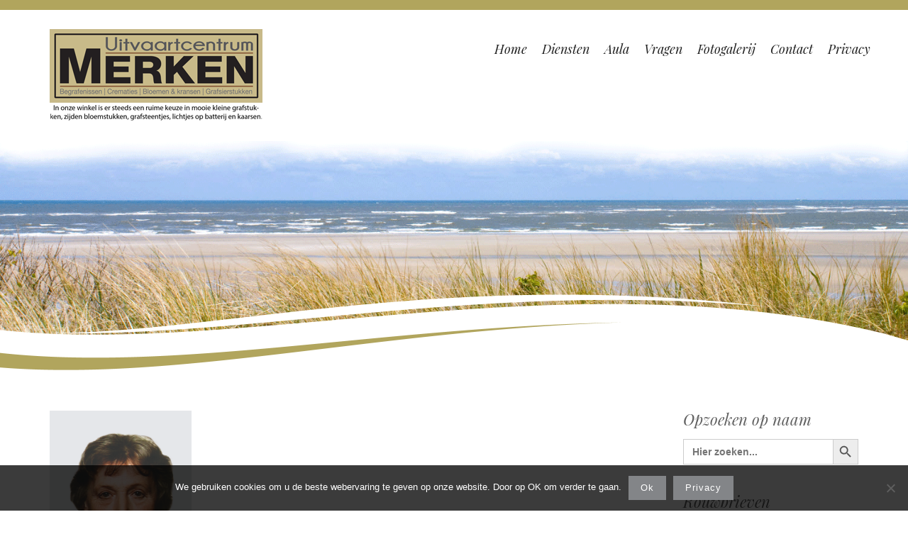

--- FILE ---
content_type: text/html; charset=UTF-8
request_url: https://uitvaartcentrummerken.be/2023/03/08/margriet-beusen/
body_size: 17324
content:
 
 
<!DOCTYPE html>
<html lang="nl-NL" class="no-js">
<head>
	<meta charset="UTF-8">
	<meta name="viewport" content="width=device-width, initial-scale=1">
	<link rel="profile" href="https://gmpg.org/xfn/11">
	<link rel="pingback" href="https://uitvaartcentrummerken.be/xmlrpc.php">
	<meta name='robots' content='index, follow, max-image-preview:large, max-snippet:-1, max-video-preview:-1' />

            <script data-no-defer="1" data-ezscrex="false" data-cfasync="false" data-pagespeed-no-defer data-cookieconsent="ignore">
                var ctPublicFunctions = {"_ajax_nonce":"8b6ca2dd4e","_rest_nonce":"f2bef4908c","_ajax_url":"\/wp-admin\/admin-ajax.php","_rest_url":"https:\/\/uitvaartcentrummerken.be\/wp-json\/","data__cookies_type":"native","data__ajax_type":"rest","data__bot_detector_enabled":0,"data__frontend_data_log_enabled":1,"cookiePrefix":"","wprocket_detected":false,"host_url":"uitvaartcentrummerken.be","text__ee_click_to_select":"Klik om de hele gegevens te selecteren","text__ee_original_email":"De volledige tekst is","text__ee_got_it":"Duidelijk","text__ee_blocked":"Geblokkeerd","text__ee_cannot_connect":"Kan geen verbinding maken","text__ee_cannot_decode":"Kan e-mail niet decoderen. Onbekende reden","text__ee_email_decoder":"Cleantalk e-mail decoder","text__ee_wait_for_decoding":"De magie is onderweg!","text__ee_decoding_process":"Wacht een paar seconden terwijl we de contactgegevens decoderen."}
            </script>
        
            <script data-no-defer="1" data-ezscrex="false" data-cfasync="false" data-pagespeed-no-defer data-cookieconsent="ignore">
                var ctPublic = {"_ajax_nonce":"8b6ca2dd4e","settings__forms__check_internal":"0","settings__forms__check_external":"0","settings__forms__force_protection":0,"settings__forms__search_test":"1","settings__forms__wc_add_to_cart":0,"settings__data__bot_detector_enabled":0,"settings__sfw__anti_crawler":0,"blog_home":"https:\/\/uitvaartcentrummerken.be\/","pixel__setting":"0","pixel__enabled":false,"pixel__url":null,"data__email_check_before_post":1,"data__email_check_exist_post":0,"data__cookies_type":"native","data__key_is_ok":true,"data__visible_fields_required":true,"wl_brandname":"Anti-Spam by CleanTalk","wl_brandname_short":"CleanTalk","ct_checkjs_key":1890917542,"emailEncoderPassKey":"15c6fe2c80ea26ecc189dda1975f226b","bot_detector_forms_excluded":"W10=","advancedCacheExists":false,"varnishCacheExists":true,"wc_ajax_add_to_cart":false}
            </script>
        
	<!-- This site is optimized with the Yoast SEO plugin v26.8 - https://yoast.com/product/yoast-seo-wordpress/ -->
	<title>Margriet Beusen - Uitvaartcentrummerken.be</title>
	<link rel="canonical" href="https://uitvaartcentrummerken.be/2023/03/08/margriet-beusen/" />
	<meta property="og:locale" content="nl_NL" />
	<meta property="og:type" content="article" />
	<meta property="og:title" content="Margriet Beusen - Uitvaartcentrummerken.be" />
	<meta property="og:description" content="Rouwbrief Condoleren" />
	<meta property="og:url" content="https://uitvaartcentrummerken.be/2023/03/08/margriet-beusen/" />
	<meta property="og:site_name" content="Uitvaartcentrummerken.be" />
	<meta property="article:published_time" content="2023-03-08T13:52:38+00:00" />
	<meta property="article:modified_time" content="2023-03-11T07:48:59+00:00" />
	<meta property="og:image" content="https://uitvaartcentrummerken.be/wp-content/uploads/2023/03/Foto-Website-Margriet-Beusen-scaled-e1678283540189.jpg" />
	<meta property="og:image:width" content="200" />
	<meta property="og:image:height" content="277" />
	<meta property="og:image:type" content="image/jpeg" />
	<meta name="author" content="Jeffry Breban" />
	<meta name="twitter:card" content="summary_large_image" />
	<meta name="twitter:label1" content="Geschreven door" />
	<meta name="twitter:data1" content="Jeffry Breban" />
	<meta name="twitter:label2" content="Geschatte leestijd" />
	<meta name="twitter:data2" content="1 minuut" />
	<script type="application/ld+json" class="yoast-schema-graph">{"@context":"https://schema.org","@graph":[{"@type":"Article","@id":"https://uitvaartcentrummerken.be/2023/03/08/margriet-beusen/#article","isPartOf":{"@id":"https://uitvaartcentrummerken.be/2023/03/08/margriet-beusen/"},"author":{"name":"Jeffry Breban","@id":"https://uitvaartcentrummerken.be/#/schema/person/a8351d24ec9f737edb3da7d69762e2ef"},"headline":"Margriet Beusen","datePublished":"2023-03-08T13:52:38+00:00","dateModified":"2023-03-11T07:48:59+00:00","mainEntityOfPage":{"@id":"https://uitvaartcentrummerken.be/2023/03/08/margriet-beusen/"},"wordCount":21,"publisher":{"@id":"https://uitvaartcentrummerken.be/#organization"},"image":{"@id":"https://uitvaartcentrummerken.be/2023/03/08/margriet-beusen/#primaryimage"},"thumbnailUrl":"https://uitvaartcentrummerken.be/wp-content/uploads/2023/03/Foto-Website-Margriet-Beusen-scaled-e1678283540189.jpg","articleSection":["2023","03-maart '23"],"inLanguage":"nl-NL"},{"@type":"WebPage","@id":"https://uitvaartcentrummerken.be/2023/03/08/margriet-beusen/","url":"https://uitvaartcentrummerken.be/2023/03/08/margriet-beusen/","name":"Margriet Beusen - Uitvaartcentrummerken.be","isPartOf":{"@id":"https://uitvaartcentrummerken.be/#website"},"primaryImageOfPage":{"@id":"https://uitvaartcentrummerken.be/2023/03/08/margriet-beusen/#primaryimage"},"image":{"@id":"https://uitvaartcentrummerken.be/2023/03/08/margriet-beusen/#primaryimage"},"thumbnailUrl":"https://uitvaartcentrummerken.be/wp-content/uploads/2023/03/Foto-Website-Margriet-Beusen-scaled-e1678283540189.jpg","datePublished":"2023-03-08T13:52:38+00:00","dateModified":"2023-03-11T07:48:59+00:00","breadcrumb":{"@id":"https://uitvaartcentrummerken.be/2023/03/08/margriet-beusen/#breadcrumb"},"inLanguage":"nl-NL","potentialAction":[{"@type":"ReadAction","target":["https://uitvaartcentrummerken.be/2023/03/08/margriet-beusen/"]}]},{"@type":"ImageObject","inLanguage":"nl-NL","@id":"https://uitvaartcentrummerken.be/2023/03/08/margriet-beusen/#primaryimage","url":"https://uitvaartcentrummerken.be/wp-content/uploads/2023/03/Foto-Website-Margriet-Beusen-scaled-e1678283540189.jpg","contentUrl":"https://uitvaartcentrummerken.be/wp-content/uploads/2023/03/Foto-Website-Margriet-Beusen-scaled-e1678283540189.jpg","width":200,"height":277},{"@type":"BreadcrumbList","@id":"https://uitvaartcentrummerken.be/2023/03/08/margriet-beusen/#breadcrumb","itemListElement":[{"@type":"ListItem","position":1,"name":"Home","item":"https://uitvaartcentrummerken.be/"},{"@type":"ListItem","position":2,"name":"Margriet Beusen"}]},{"@type":"WebSite","@id":"https://uitvaartcentrummerken.be/#website","url":"https://uitvaartcentrummerken.be/","name":"Uitvaartcentrummerken.be","description":"","publisher":{"@id":"https://uitvaartcentrummerken.be/#organization"},"potentialAction":[{"@type":"SearchAction","target":{"@type":"EntryPoint","urlTemplate":"https://uitvaartcentrummerken.be/?s={search_term_string}"},"query-input":{"@type":"PropertyValueSpecification","valueRequired":true,"valueName":"search_term_string"}}],"inLanguage":"nl-NL"},{"@type":"Organization","@id":"https://uitvaartcentrummerken.be/#organization","name":"Uitvaartcentrum Merken","url":"https://uitvaartcentrummerken.be/","logo":{"@type":"ImageObject","inLanguage":"nl-NL","@id":"https://uitvaartcentrummerken.be/#/schema/logo/image/","url":"https://uitvaartcentrummerken.be/wp-content/uploads/2015/10/Nieuw-logo_300x104.png","contentUrl":"https://uitvaartcentrummerken.be/wp-content/uploads/2015/10/Nieuw-logo_300x104.png","width":300,"height":104,"caption":"Uitvaartcentrum Merken"},"image":{"@id":"https://uitvaartcentrummerken.be/#/schema/logo/image/"}},{"@type":"Person","@id":"https://uitvaartcentrummerken.be/#/schema/person/a8351d24ec9f737edb3da7d69762e2ef","name":"Jeffry Breban","image":{"@type":"ImageObject","inLanguage":"nl-NL","@id":"https://uitvaartcentrummerken.be/#/schema/person/image/","url":"https://secure.gravatar.com/avatar/cdaaadd2be829184d9eed05f2e5a48ff02df9a8131b8d9df86bc5c671f03f173?s=96&d=mm&r=g","contentUrl":"https://secure.gravatar.com/avatar/cdaaadd2be829184d9eed05f2e5a48ff02df9a8131b8d9df86bc5c671f03f173?s=96&d=mm&r=g","caption":"Jeffry Breban"}}]}</script>
	<!-- / Yoast SEO plugin. -->


<link rel='dns-prefetch' href='//fonts.googleapis.com' />
<link rel="alternate" type="application/rss+xml" title="Uitvaartcentrummerken.be &raquo; feed" href="https://uitvaartcentrummerken.be/feed/" />
<link rel="alternate" type="application/rss+xml" title="Uitvaartcentrummerken.be &raquo; reacties feed" href="https://uitvaartcentrummerken.be/comments/feed/" />
<link rel="alternate" title="oEmbed (JSON)" type="application/json+oembed" href="https://uitvaartcentrummerken.be/wp-json/oembed/1.0/embed?url=https%3A%2F%2Fuitvaartcentrummerken.be%2F2023%2F03%2F08%2Fmargriet-beusen%2F" />
<link rel="alternate" title="oEmbed (XML)" type="text/xml+oembed" href="https://uitvaartcentrummerken.be/wp-json/oembed/1.0/embed?url=https%3A%2F%2Fuitvaartcentrummerken.be%2F2023%2F03%2F08%2Fmargriet-beusen%2F&#038;format=xml" />
<style id='wp-img-auto-sizes-contain-inline-css' type='text/css'>
img:is([sizes=auto i],[sizes^="auto," i]){contain-intrinsic-size:3000px 1500px}
/*# sourceURL=wp-img-auto-sizes-contain-inline-css */
</style>
<link rel='stylesheet' id='formidable-css' href='https://uitvaartcentrummerken.be/wp-content/plugins/formidable/css/formidableforms.css?ver=1131835' type='text/css' media='all' />
<style id='wp-emoji-styles-inline-css' type='text/css'>

	img.wp-smiley, img.emoji {
		display: inline !important;
		border: none !important;
		box-shadow: none !important;
		height: 1em !important;
		width: 1em !important;
		margin: 0 0.07em !important;
		vertical-align: -0.1em !important;
		background: none !important;
		padding: 0 !important;
	}
/*# sourceURL=wp-emoji-styles-inline-css */
</style>
<style id='wp-block-library-inline-css' type='text/css'>
:root{--wp-block-synced-color:#7a00df;--wp-block-synced-color--rgb:122,0,223;--wp-bound-block-color:var(--wp-block-synced-color);--wp-editor-canvas-background:#ddd;--wp-admin-theme-color:#007cba;--wp-admin-theme-color--rgb:0,124,186;--wp-admin-theme-color-darker-10:#006ba1;--wp-admin-theme-color-darker-10--rgb:0,107,160.5;--wp-admin-theme-color-darker-20:#005a87;--wp-admin-theme-color-darker-20--rgb:0,90,135;--wp-admin-border-width-focus:2px}@media (min-resolution:192dpi){:root{--wp-admin-border-width-focus:1.5px}}.wp-element-button{cursor:pointer}:root .has-very-light-gray-background-color{background-color:#eee}:root .has-very-dark-gray-background-color{background-color:#313131}:root .has-very-light-gray-color{color:#eee}:root .has-very-dark-gray-color{color:#313131}:root .has-vivid-green-cyan-to-vivid-cyan-blue-gradient-background{background:linear-gradient(135deg,#00d084,#0693e3)}:root .has-purple-crush-gradient-background{background:linear-gradient(135deg,#34e2e4,#4721fb 50%,#ab1dfe)}:root .has-hazy-dawn-gradient-background{background:linear-gradient(135deg,#faaca8,#dad0ec)}:root .has-subdued-olive-gradient-background{background:linear-gradient(135deg,#fafae1,#67a671)}:root .has-atomic-cream-gradient-background{background:linear-gradient(135deg,#fdd79a,#004a59)}:root .has-nightshade-gradient-background{background:linear-gradient(135deg,#330968,#31cdcf)}:root .has-midnight-gradient-background{background:linear-gradient(135deg,#020381,#2874fc)}:root{--wp--preset--font-size--normal:16px;--wp--preset--font-size--huge:42px}.has-regular-font-size{font-size:1em}.has-larger-font-size{font-size:2.625em}.has-normal-font-size{font-size:var(--wp--preset--font-size--normal)}.has-huge-font-size{font-size:var(--wp--preset--font-size--huge)}.has-text-align-center{text-align:center}.has-text-align-left{text-align:left}.has-text-align-right{text-align:right}.has-fit-text{white-space:nowrap!important}#end-resizable-editor-section{display:none}.aligncenter{clear:both}.items-justified-left{justify-content:flex-start}.items-justified-center{justify-content:center}.items-justified-right{justify-content:flex-end}.items-justified-space-between{justify-content:space-between}.screen-reader-text{border:0;clip-path:inset(50%);height:1px;margin:-1px;overflow:hidden;padding:0;position:absolute;width:1px;word-wrap:normal!important}.screen-reader-text:focus{background-color:#ddd;clip-path:none;color:#444;display:block;font-size:1em;height:auto;left:5px;line-height:normal;padding:15px 23px 14px;text-decoration:none;top:5px;width:auto;z-index:100000}html :where(.has-border-color){border-style:solid}html :where([style*=border-top-color]){border-top-style:solid}html :where([style*=border-right-color]){border-right-style:solid}html :where([style*=border-bottom-color]){border-bottom-style:solid}html :where([style*=border-left-color]){border-left-style:solid}html :where([style*=border-width]){border-style:solid}html :where([style*=border-top-width]){border-top-style:solid}html :where([style*=border-right-width]){border-right-style:solid}html :where([style*=border-bottom-width]){border-bottom-style:solid}html :where([style*=border-left-width]){border-left-style:solid}html :where(img[class*=wp-image-]){height:auto;max-width:100%}:where(figure){margin:0 0 1em}html :where(.is-position-sticky){--wp-admin--admin-bar--position-offset:var(--wp-admin--admin-bar--height,0px)}@media screen and (max-width:600px){html :where(.is-position-sticky){--wp-admin--admin-bar--position-offset:0px}}

/*# sourceURL=wp-block-library-inline-css */
</style><style id='global-styles-inline-css' type='text/css'>
:root{--wp--preset--aspect-ratio--square: 1;--wp--preset--aspect-ratio--4-3: 4/3;--wp--preset--aspect-ratio--3-4: 3/4;--wp--preset--aspect-ratio--3-2: 3/2;--wp--preset--aspect-ratio--2-3: 2/3;--wp--preset--aspect-ratio--16-9: 16/9;--wp--preset--aspect-ratio--9-16: 9/16;--wp--preset--color--black: #000000;--wp--preset--color--cyan-bluish-gray: #abb8c3;--wp--preset--color--white: #ffffff;--wp--preset--color--pale-pink: #f78da7;--wp--preset--color--vivid-red: #cf2e2e;--wp--preset--color--luminous-vivid-orange: #ff6900;--wp--preset--color--luminous-vivid-amber: #fcb900;--wp--preset--color--light-green-cyan: #7bdcb5;--wp--preset--color--vivid-green-cyan: #00d084;--wp--preset--color--pale-cyan-blue: #8ed1fc;--wp--preset--color--vivid-cyan-blue: #0693e3;--wp--preset--color--vivid-purple: #9b51e0;--wp--preset--gradient--vivid-cyan-blue-to-vivid-purple: linear-gradient(135deg,rgb(6,147,227) 0%,rgb(155,81,224) 100%);--wp--preset--gradient--light-green-cyan-to-vivid-green-cyan: linear-gradient(135deg,rgb(122,220,180) 0%,rgb(0,208,130) 100%);--wp--preset--gradient--luminous-vivid-amber-to-luminous-vivid-orange: linear-gradient(135deg,rgb(252,185,0) 0%,rgb(255,105,0) 100%);--wp--preset--gradient--luminous-vivid-orange-to-vivid-red: linear-gradient(135deg,rgb(255,105,0) 0%,rgb(207,46,46) 100%);--wp--preset--gradient--very-light-gray-to-cyan-bluish-gray: linear-gradient(135deg,rgb(238,238,238) 0%,rgb(169,184,195) 100%);--wp--preset--gradient--cool-to-warm-spectrum: linear-gradient(135deg,rgb(74,234,220) 0%,rgb(151,120,209) 20%,rgb(207,42,186) 40%,rgb(238,44,130) 60%,rgb(251,105,98) 80%,rgb(254,248,76) 100%);--wp--preset--gradient--blush-light-purple: linear-gradient(135deg,rgb(255,206,236) 0%,rgb(152,150,240) 100%);--wp--preset--gradient--blush-bordeaux: linear-gradient(135deg,rgb(254,205,165) 0%,rgb(254,45,45) 50%,rgb(107,0,62) 100%);--wp--preset--gradient--luminous-dusk: linear-gradient(135deg,rgb(255,203,112) 0%,rgb(199,81,192) 50%,rgb(65,88,208) 100%);--wp--preset--gradient--pale-ocean: linear-gradient(135deg,rgb(255,245,203) 0%,rgb(182,227,212) 50%,rgb(51,167,181) 100%);--wp--preset--gradient--electric-grass: linear-gradient(135deg,rgb(202,248,128) 0%,rgb(113,206,126) 100%);--wp--preset--gradient--midnight: linear-gradient(135deg,rgb(2,3,129) 0%,rgb(40,116,252) 100%);--wp--preset--font-size--small: 13px;--wp--preset--font-size--medium: 20px;--wp--preset--font-size--large: 36px;--wp--preset--font-size--x-large: 42px;--wp--preset--spacing--20: 0.44rem;--wp--preset--spacing--30: 0.67rem;--wp--preset--spacing--40: 1rem;--wp--preset--spacing--50: 1.5rem;--wp--preset--spacing--60: 2.25rem;--wp--preset--spacing--70: 3.38rem;--wp--preset--spacing--80: 5.06rem;--wp--preset--shadow--natural: 6px 6px 9px rgba(0, 0, 0, 0.2);--wp--preset--shadow--deep: 12px 12px 50px rgba(0, 0, 0, 0.4);--wp--preset--shadow--sharp: 6px 6px 0px rgba(0, 0, 0, 0.2);--wp--preset--shadow--outlined: 6px 6px 0px -3px rgb(255, 255, 255), 6px 6px rgb(0, 0, 0);--wp--preset--shadow--crisp: 6px 6px 0px rgb(0, 0, 0);}:where(.is-layout-flex){gap: 0.5em;}:where(.is-layout-grid){gap: 0.5em;}body .is-layout-flex{display: flex;}.is-layout-flex{flex-wrap: wrap;align-items: center;}.is-layout-flex > :is(*, div){margin: 0;}body .is-layout-grid{display: grid;}.is-layout-grid > :is(*, div){margin: 0;}:where(.wp-block-columns.is-layout-flex){gap: 2em;}:where(.wp-block-columns.is-layout-grid){gap: 2em;}:where(.wp-block-post-template.is-layout-flex){gap: 1.25em;}:where(.wp-block-post-template.is-layout-grid){gap: 1.25em;}.has-black-color{color: var(--wp--preset--color--black) !important;}.has-cyan-bluish-gray-color{color: var(--wp--preset--color--cyan-bluish-gray) !important;}.has-white-color{color: var(--wp--preset--color--white) !important;}.has-pale-pink-color{color: var(--wp--preset--color--pale-pink) !important;}.has-vivid-red-color{color: var(--wp--preset--color--vivid-red) !important;}.has-luminous-vivid-orange-color{color: var(--wp--preset--color--luminous-vivid-orange) !important;}.has-luminous-vivid-amber-color{color: var(--wp--preset--color--luminous-vivid-amber) !important;}.has-light-green-cyan-color{color: var(--wp--preset--color--light-green-cyan) !important;}.has-vivid-green-cyan-color{color: var(--wp--preset--color--vivid-green-cyan) !important;}.has-pale-cyan-blue-color{color: var(--wp--preset--color--pale-cyan-blue) !important;}.has-vivid-cyan-blue-color{color: var(--wp--preset--color--vivid-cyan-blue) !important;}.has-vivid-purple-color{color: var(--wp--preset--color--vivid-purple) !important;}.has-black-background-color{background-color: var(--wp--preset--color--black) !important;}.has-cyan-bluish-gray-background-color{background-color: var(--wp--preset--color--cyan-bluish-gray) !important;}.has-white-background-color{background-color: var(--wp--preset--color--white) !important;}.has-pale-pink-background-color{background-color: var(--wp--preset--color--pale-pink) !important;}.has-vivid-red-background-color{background-color: var(--wp--preset--color--vivid-red) !important;}.has-luminous-vivid-orange-background-color{background-color: var(--wp--preset--color--luminous-vivid-orange) !important;}.has-luminous-vivid-amber-background-color{background-color: var(--wp--preset--color--luminous-vivid-amber) !important;}.has-light-green-cyan-background-color{background-color: var(--wp--preset--color--light-green-cyan) !important;}.has-vivid-green-cyan-background-color{background-color: var(--wp--preset--color--vivid-green-cyan) !important;}.has-pale-cyan-blue-background-color{background-color: var(--wp--preset--color--pale-cyan-blue) !important;}.has-vivid-cyan-blue-background-color{background-color: var(--wp--preset--color--vivid-cyan-blue) !important;}.has-vivid-purple-background-color{background-color: var(--wp--preset--color--vivid-purple) !important;}.has-black-border-color{border-color: var(--wp--preset--color--black) !important;}.has-cyan-bluish-gray-border-color{border-color: var(--wp--preset--color--cyan-bluish-gray) !important;}.has-white-border-color{border-color: var(--wp--preset--color--white) !important;}.has-pale-pink-border-color{border-color: var(--wp--preset--color--pale-pink) !important;}.has-vivid-red-border-color{border-color: var(--wp--preset--color--vivid-red) !important;}.has-luminous-vivid-orange-border-color{border-color: var(--wp--preset--color--luminous-vivid-orange) !important;}.has-luminous-vivid-amber-border-color{border-color: var(--wp--preset--color--luminous-vivid-amber) !important;}.has-light-green-cyan-border-color{border-color: var(--wp--preset--color--light-green-cyan) !important;}.has-vivid-green-cyan-border-color{border-color: var(--wp--preset--color--vivid-green-cyan) !important;}.has-pale-cyan-blue-border-color{border-color: var(--wp--preset--color--pale-cyan-blue) !important;}.has-vivid-cyan-blue-border-color{border-color: var(--wp--preset--color--vivid-cyan-blue) !important;}.has-vivid-purple-border-color{border-color: var(--wp--preset--color--vivid-purple) !important;}.has-vivid-cyan-blue-to-vivid-purple-gradient-background{background: var(--wp--preset--gradient--vivid-cyan-blue-to-vivid-purple) !important;}.has-light-green-cyan-to-vivid-green-cyan-gradient-background{background: var(--wp--preset--gradient--light-green-cyan-to-vivid-green-cyan) !important;}.has-luminous-vivid-amber-to-luminous-vivid-orange-gradient-background{background: var(--wp--preset--gradient--luminous-vivid-amber-to-luminous-vivid-orange) !important;}.has-luminous-vivid-orange-to-vivid-red-gradient-background{background: var(--wp--preset--gradient--luminous-vivid-orange-to-vivid-red) !important;}.has-very-light-gray-to-cyan-bluish-gray-gradient-background{background: var(--wp--preset--gradient--very-light-gray-to-cyan-bluish-gray) !important;}.has-cool-to-warm-spectrum-gradient-background{background: var(--wp--preset--gradient--cool-to-warm-spectrum) !important;}.has-blush-light-purple-gradient-background{background: var(--wp--preset--gradient--blush-light-purple) !important;}.has-blush-bordeaux-gradient-background{background: var(--wp--preset--gradient--blush-bordeaux) !important;}.has-luminous-dusk-gradient-background{background: var(--wp--preset--gradient--luminous-dusk) !important;}.has-pale-ocean-gradient-background{background: var(--wp--preset--gradient--pale-ocean) !important;}.has-electric-grass-gradient-background{background: var(--wp--preset--gradient--electric-grass) !important;}.has-midnight-gradient-background{background: var(--wp--preset--gradient--midnight) !important;}.has-small-font-size{font-size: var(--wp--preset--font-size--small) !important;}.has-medium-font-size{font-size: var(--wp--preset--font-size--medium) !important;}.has-large-font-size{font-size: var(--wp--preset--font-size--large) !important;}.has-x-large-font-size{font-size: var(--wp--preset--font-size--x-large) !important;}
:where(.wp-block-visual-portfolio-loop.is-layout-flex){gap: 1.25em;}:where(.wp-block-visual-portfolio-loop.is-layout-grid){gap: 1.25em;}
/*# sourceURL=global-styles-inline-css */
</style>

<style id='classic-theme-styles-inline-css' type='text/css'>
/*! This file is auto-generated */
.wp-block-button__link{color:#fff;background-color:#32373c;border-radius:9999px;box-shadow:none;text-decoration:none;padding:calc(.667em + 2px) calc(1.333em + 2px);font-size:1.125em}.wp-block-file__button{background:#32373c;color:#fff;text-decoration:none}
/*# sourceURL=/wp-includes/css/classic-themes.min.css */
</style>
<link rel='stylesheet' id='cleantalk-public-css-css' href='https://uitvaartcentrummerken.be/wp-content/plugins/cleantalk-spam-protect/css/cleantalk-public.min.css?ver=6.70.1_1766212627' type='text/css' media='all' />
<link rel='stylesheet' id='cleantalk-email-decoder-css-css' href='https://uitvaartcentrummerken.be/wp-content/plugins/cleantalk-spam-protect/css/cleantalk-email-decoder.min.css?ver=6.70.1_1766212627' type='text/css' media='all' />
<link rel='stylesheet' id='cookie-notice-front-css' href='https://uitvaartcentrummerken.be/wp-content/plugins/cookie-notice/css/front.min.css?ver=2.5.11' type='text/css' media='all' />
<link rel='stylesheet' id='ivory-search-styles-css' href='https://uitvaartcentrummerken.be/wp-content/plugins/add-search-to-menu/public/css/ivory-search.min.css?ver=5.5.13' type='text/css' media='all' />
<link rel='stylesheet' id='parent-style-css' href='https://uitvaartcentrummerken.be/wp-content/themes/longevity/style.css?ver=6.9' type='text/css' media='all' />
<link rel='stylesheet' id='longevity-fonts-css' href='https://fonts.googleapis.com/css?family=Playfair+Display%3A400%2C400italic%7COpen+Sans%3A300%2C400%2C600%2C700%2C800&#038;subset=latin%2Clatin-ext' type='text/css' media='all' />
<link rel='stylesheet' id='fontAwesome-css' href='https://uitvaartcentrummerken.be/wp-content/themes/longevity/css/fontawesome.min.css?ver=4.3.0' type='text/css' media='all' />
<link rel='stylesheet' id='bootstrap-css' href='https://uitvaartcentrummerken.be/wp-content/themes/longevity/css/bootstrap.min.css?ver=3.3.4' type='text/css' media='all' />
<link rel='stylesheet' id='longevity-style-css' href='https://uitvaartcentrummerken.be/wp-content/themes/longevity-child/style.css?ver=6.9' type='text/css' media='all' />
<style id='longevity-style-inline-css' type='text/css'>
@media (min-width: 992px) {
         	.header-image, .logo-image { margin: 5px 8px 0 0;}}
@media (min-width: 992px) {
         	.primary-navigation ul { margin-top: 5px;}}
body {background-color:#ffffff}
body.custom-background {background-size:auto}

/*# sourceURL=longevity-style-inline-css */
</style>
<link rel='stylesheet' id='longevity-colour-scheme-css' href='https://uitvaartcentrummerken.be/wp-content/themes/longevity/css/yellow.css?ver=2015' type='text/css' media='all' />
<link rel='stylesheet' id='recent-posts-widget-with-thumbnails-public-style-css' href='https://uitvaartcentrummerken.be/wp-content/plugins/recent-posts-widget-with-thumbnails/public.css?ver=7.1.1' type='text/css' media='all' />
<script type="text/javascript" src="https://uitvaartcentrummerken.be/wp-content/plugins/cleantalk-spam-protect/js/apbct-public-bundle_gathering.min.js?ver=6.70.1_1766212627" id="apbct-public-bundle_gathering.min-js-js"></script>
<script type="text/javascript" id="cookie-notice-front-js-before">
/* <![CDATA[ */
var cnArgs = {"ajaxUrl":"https:\/\/uitvaartcentrummerken.be\/wp-admin\/admin-ajax.php","nonce":"96ef43469b","hideEffect":"fade","position":"bottom","onScroll":false,"onScrollOffset":100,"onClick":false,"cookieName":"cookie_notice_accepted","cookieTime":2592000,"cookieTimeRejected":2592000,"globalCookie":false,"redirection":false,"cache":false,"revokeCookies":false,"revokeCookiesOpt":"automatic"};

//# sourceURL=cookie-notice-front-js-before
/* ]]> */
</script>
<script type="text/javascript" src="https://uitvaartcentrummerken.be/wp-content/plugins/cookie-notice/js/front.min.js?ver=2.5.11" id="cookie-notice-front-js"></script>
<script type="text/javascript" src="https://uitvaartcentrummerken.be/wp-includes/js/jquery/jquery.min.js?ver=3.7.1" id="jquery-core-js"></script>
<script type="text/javascript" src="https://uitvaartcentrummerken.be/wp-includes/js/jquery/jquery-migrate.min.js?ver=3.4.1" id="jquery-migrate-js"></script>
<script type="text/javascript" src="https://uitvaartcentrummerken.be/wp-content/plugins/html5-responsive-faq/js/hrf-script.js?ver=6.9" id="html5-responsive-faq-js"></script>
<link rel="https://api.w.org/" href="https://uitvaartcentrummerken.be/wp-json/" /><link rel="alternate" title="JSON" type="application/json" href="https://uitvaartcentrummerken.be/wp-json/wp/v2/posts/6891" /><link rel="EditURI" type="application/rsd+xml" title="RSD" href="https://uitvaartcentrummerken.be/xmlrpc.php?rsd" />
<meta name="generator" content="WordPress 6.9" />
<link rel='shortlink' href='https://uitvaartcentrummerken.be/?p=6891' />
<script type='text/javascript'>
/* <![CDATA[ */
var VPData = {"version":"3.4.1","pro":false,"__":{"couldnt_retrieve_vp":"Couldn't retrieve Visual Portfolio ID.","pswp_close":"Close (Esc)","pswp_share":"Share","pswp_fs":"Toggle fullscreen","pswp_zoom":"Zoom in\/out","pswp_prev":"Previous (arrow left)","pswp_next":"Next (arrow right)","pswp_share_fb":"Share on Facebook","pswp_share_tw":"Tweet","pswp_share_x":"X","pswp_share_pin":"Pin it","pswp_download":"Download","fancybox_close":"Close","fancybox_next":"Next","fancybox_prev":"Previous","fancybox_error":"The requested content cannot be loaded. <br \/> Please try again later.","fancybox_play_start":"Start slideshow","fancybox_play_stop":"Pause slideshow","fancybox_full_screen":"Full screen","fancybox_thumbs":"Thumbnails","fancybox_download":"Download","fancybox_share":"Share","fancybox_zoom":"Zoom"},"settingsPopupGallery":{"enable_on_wordpress_images":false,"vendor":"fancybox","deep_linking":false,"deep_linking_url_to_share_images":false,"show_arrows":true,"show_counter":true,"show_zoom_button":true,"show_fullscreen_button":true,"show_share_button":true,"show_close_button":true,"show_thumbs":true,"show_download_button":false,"show_slideshow":false,"click_to_zoom":true,"restore_focus":true},"screenSizes":[320,576,768,992,1200]};
/* ]]> */
</script>
		<noscript>
			<style type="text/css">
				.vp-portfolio__preloader-wrap{display:none}.vp-portfolio__filter-wrap,.vp-portfolio__items-wrap,.vp-portfolio__pagination-wrap,.vp-portfolio__sort-wrap{opacity:1;visibility:visible}.vp-portfolio__item .vp-portfolio__item-img noscript+img,.vp-portfolio__thumbnails-wrap{display:none}
			</style>
		</noscript>
		
<style type="text/css"></style>
<meta property="fb:app_id" content="284634521978931" /><script>
			window.fbAsyncInit = function() {
				FB.init({
					appId      : 284634521978931,
					xfbml      : true,
					version    : 'v2.8'
				});
				FB.AppEvents.logPageView();
			};

			(function(d, s, id){
				var js, fjs = d.getElementsByTagName(s)[0];
				if (d.getElementById(id)) {return;}
				js = d.createElement(s); js.id = id;
				js.src = "https://connect.facebook.net/en_US/sdk.js";
				fjs.parentNode.insertBefore(js, fjs);
			}(document, 'script', 'facebook-jssdk'));
		</script><style type="text/css" id="custom-background-css">
body.custom-background { background-color: #ffffff; background-image: url("https://uitvaartcentrummerken.be/wp-content/themes/longevity/images/scanlines1.png"); background-position: left top; background-size: auto; background-repeat: repeat; background-attachment: scroll; }
</style>
			<style type="text/css">
			/* If html does not have either class, do not show lazy loaded images. */
			html:not(.vp-lazyload-enabled):not(.js) .vp-lazyload {
				display: none;
			}
		</style>
		<script>
			document.documentElement.classList.add(
				'vp-lazyload-enabled'
			);
		</script>
		<style>
.synved-social-resolution-single {
display: inline-block;
}
.synved-social-resolution-normal {
display: inline-block;
}
.synved-social-resolution-hidef {
display: none;
}

@media only screen and (min--moz-device-pixel-ratio: 2),
only screen and (-o-min-device-pixel-ratio: 2/1),
only screen and (-webkit-min-device-pixel-ratio: 2),
only screen and (min-device-pixel-ratio: 2),
only screen and (min-resolution: 2dppx),
only screen and (min-resolution: 192dpi) {
	.synved-social-resolution-normal {
	display: none;
	}
	.synved-social-resolution-hidef {
	display: inline-block;
	}
}
</style><link rel="icon" href="https://uitvaartcentrummerken.be/wp-content/uploads/2020/05/cropped-Uitvaartcentrum_Merken_folder_roos_1000x899-32x32.png" sizes="32x32" />
<link rel="icon" href="https://uitvaartcentrummerken.be/wp-content/uploads/2020/05/cropped-Uitvaartcentrum_Merken_folder_roos_1000x899-192x192.png" sizes="192x192" />
<link rel="apple-touch-icon" href="https://uitvaartcentrummerken.be/wp-content/uploads/2020/05/cropped-Uitvaartcentrum_Merken_folder_roos_1000x899-180x180.png" />
<meta name="msapplication-TileImage" content="https://uitvaartcentrummerken.be/wp-content/uploads/2020/05/cropped-Uitvaartcentrum_Merken_folder_roos_1000x899-270x270.png" />
<style id="sccss">/* 2016-07-19: Patrick Verjans : Onderstaande custom CSS opdat de foto van de overledene in het bericht maximaal 200px breedt wordt */
.post-thumbnail {
  max-width: 200px;
}


/* Target the field wrapper */
.frm_form_field.custom-indent {
  width: 90% !important; /* Reduce width to 90% */
  margin-left: 10% !important; /* Indent by 10% */
  box-sizing: border-box; /* Include padding/border in width */
}</style><link rel='stylesheet' id='pdfemb_embed_pdf_css-css' href='https://uitvaartcentrummerken.be/wp-content/plugins/pdf-embedder/assets/css/pdfemb.min.css?ver=4.9.3' type='text/css' media='all' />
<link rel='stylesheet' id='ivory-ajax-search-styles-css' href='https://uitvaartcentrummerken.be/wp-content/plugins/add-search-to-menu/public/css/ivory-ajax-search.min.css?ver=5.5.13' type='text/css' media='all' />
</head>

<body data-rsssl=1 class="wp-singular post-template-default single single-post postid-6891 single-format-standard custom-background wp-theme-longevity wp-child-theme-longevity-child cookies-not-set longevity">

<div class="preloader">
  <div class="spinner">
    <div class="double-bounce1"></div>
    <div class="double-bounce2"></div>
  </div>
</div>

<div id="page" class="hfeed site fullwidth">
	<a class="skip-link screen-reader-text" href="#content">Skip to content</a>  
    
    
      
<div id="topbar">
  <div class="container">
    <div class="row">
    
    
      
      <div id="social-wrapper" class="col-lg-12">
    
            
           </div> 
           
    </div>
  </div>
</div>
  
 



  
<header id="masthead" class="site-header" role="banner">
    <div class="container">
    	<div class="row">
    		<div class="col-md-12 col-lg-5">  
                <div id="site-branding">
                    
                                    <div class="header-image">
                        <a href="https://uitvaartcentrummerken.be/" title="Uitvaartcentrummerken.be 
                        " 
                        rel="home"><img id="logo" src="https://uitvaartcentrummerken.be/wp-content/uploads/2015/10/logo_met_tekst_300x135.png" alt="Uitvaartcentrummerken.be" itemprop="logo" itemscope itemtype="http://schema.org/ImageObject"></a>    
                    </div>                
                                </div>        
      		</div>
            
          <div class="main-menu col-md-12 col-lg-7">
            
                        
            <nav id="site-navigation" class="site-navigation primary-navigation">
              <div class="toggle-container visible-xs visible-sm hidden-md hidden-lg">
                <button class="menu-toggle">Menu</button></div>
              
              <div class="menu-hoofdmenu-container"><ul id="menu-hoofdmenu" class="nav-menu"><li id="menu-item-10" class="menu-item menu-item-type-post_type menu-item-object-page menu-item-home menu-item-10"><a href="https://uitvaartcentrummerken.be/">Home</a></li>
<li id="menu-item-13" class="menu-item menu-item-type-post_type menu-item-object-page menu-item-13"><a href="https://uitvaartcentrummerken.be/diensten/">Diensten</a></li>
<li id="menu-item-3821" class="menu-item menu-item-type-post_type menu-item-object-page menu-item-3821"><a href="https://uitvaartcentrummerken.be/aula/">Aula</a></li>
<li id="menu-item-20" class="menu-item menu-item-type-post_type menu-item-object-page menu-item-20"><a href="https://uitvaartcentrummerken.be/vragen/">Vragen</a></li>
<li id="menu-item-16" class="menu-item menu-item-type-post_type menu-item-object-page menu-item-16"><a href="https://uitvaartcentrummerken.be/fotogalerij/">Fotogalerij</a></li>
<li id="menu-item-23" class="menu-item menu-item-type-post_type menu-item-object-page menu-item-23"><a href="https://uitvaartcentrummerken.be/contact/">Contact</a></li>
<li id="menu-item-2238" class="menu-item menu-item-type-post_type menu-item-object-page menu-item-2238"><a href="https://uitvaartcentrummerken.be/privacy-verklaring/">Privacy</a></li>
</ul></div>                    
              </nav>
            
          </div>
    	</div>
  </div>
</header>
					
                   

            


        <aside id="page-banner">

		         
          					<div class="textwidget"><div class="container2">
<img decoding="async" src="https://uitvaartcentrummerken.be/wp-content/uploads/2015/10/zee2_1500x375.png" alt="Uitvaartcentrum Merken" />
</div>
</div>
		<div id="banner-curve"><img src="https://uitvaartcentrummerken.be/wp-content/themes/longevity/images/wave-fp-yellow.png" alt="banner curve" /></div>                
                 
        </aside>


<div id="content" class="site-content">




<div class="container">

  <div class="row">
  

			<div class="col-md-9"><div id="primary" class="content-area"><main id="main" class="site-main">


	
<article id="post-6891" class="post-6891 post type-post status-publish format-standard has-post-thumbnail hentry category-108 category-03-maart-23" >
           
		
	<div class="post-thumbnail">
        <img width="1200" height="1662" src="https://uitvaartcentrummerken.be/wp-content/uploads/2023/03/Foto-Website-Margriet-Beusen-1200x1662.jpg" class="attachment-post-thumbnail size-post-thumbnail wp-post-image" alt="Margriet Beusen" itemprop="image" decoding="async" fetchpriority="high" srcset="https://uitvaartcentrummerken.be/wp-content/uploads/2023/03/Foto-Website-Margriet-Beusen-1200x1662.jpg 1200w, https://uitvaartcentrummerken.be/wp-content/uploads/2023/03/Foto-Website-Margriet-Beusen-217x300.jpg 217w, https://uitvaartcentrummerken.be/wp-content/uploads/2023/03/Foto-Website-Margriet-Beusen-740x1024.jpg 740w, https://uitvaartcentrummerken.be/wp-content/uploads/2023/03/Foto-Website-Margriet-Beusen-768x1063.jpg 768w, https://uitvaartcentrummerken.be/wp-content/uploads/2023/03/Foto-Website-Margriet-Beusen-1109x1536.jpg 1109w, https://uitvaartcentrummerken.be/wp-content/uploads/2023/03/Foto-Website-Margriet-Beusen-1479x2048.jpg 1479w, https://uitvaartcentrummerken.be/wp-content/uploads/2023/03/Foto-Website-Margriet-Beusen-500x692.jpg 500w, https://uitvaartcentrummerken.be/wp-content/uploads/2023/03/Foto-Website-Margriet-Beusen-800x1108.jpg 800w, https://uitvaartcentrummerken.be/wp-content/uploads/2023/03/Foto-Website-Margriet-Beusen-1280x1772.jpg 1280w, https://uitvaartcentrummerken.be/wp-content/uploads/2023/03/Foto-Website-Margriet-Beusen-1920x2658.jpg 1920w, https://uitvaartcentrummerken.be/wp-content/uploads/2023/03/Foto-Website-Margriet-Beusen-scaled-e1678283540189.jpg 200w" sizes="(max-width: 1200px) 100vw, 1200px" />	</div>

	             
    <header class="entry-header">
		<h1 class="entry-title" itemprop="headline">Margriet Beusen</h1>             
            <div class="entry-meta">
                            </div>        
    </header>

  <div class="entry-content">
    <a class="synved-social-button synved-social-button-share synved-social-size-24 synved-social-resolution-normal synved-social-provider-facebook nolightbox" data-provider="facebook" target="_blank" rel="nofollow" title="Deel op Facebook" href="http://www.facebook.com/sharer.php?u=https%3A%2F%2Fuitvaartcentrummerken.be%2F2023%2F03%2F08%2Fmargriet-beusen%2F&#038;t=Margriet%20Beusen&#038;s=100&#038;p&#091;url&#093;=https%3A%2F%2Fuitvaartcentrummerken.be%2F2023%2F03%2F08%2Fmargriet-beusen%2F&#038;p&#091;images&#093;&#091;0&#093;=https%3A%2F%2Fuitvaartcentrummerken.be%2Fwp-content%2Fuploads%2F2023%2F03%2FFoto-Website-Margriet-Beusen-scaled-e1678283540189.jpg&#038;p&#091;title&#093;=Margriet%20Beusen" style="font-size: 0px;width:24px;height:24px;margin:0;margin-bottom:5px;margin-right:5px"><img decoding="async" alt="Facebook" title="Deel op Facebook" class="synved-share-image synved-social-image synved-social-image-share" width="24" height="24" style="display: inline;width:24px;height:24px;margin: 0;padding: 0;border: none;box-shadow: none" src="https://uitvaartcentrummerken.be/wp-content/plugins/social-media-feather/synved-social/image/social/regular/24x24/facebook.png" /></a><a class="synved-social-button synved-social-button-share synved-social-size-24 synved-social-resolution-normal synved-social-provider-twitter nolightbox" data-provider="twitter" target="_blank" rel="nofollow" title="Share on Twitter" href="https://twitter.com/intent/tweet?url=https%3A%2F%2Fuitvaartcentrummerken.be%2F2023%2F03%2F08%2Fmargriet-beusen%2F&#038;text=Gelezen%20op" style="font-size: 0px;width:24px;height:24px;margin:0;margin-bottom:5px;margin-right:5px"><img decoding="async" alt="twitter" title="Share on Twitter" class="synved-share-image synved-social-image synved-social-image-share" width="24" height="24" style="display: inline;width:24px;height:24px;margin: 0;padding: 0;border: none;box-shadow: none" src="https://uitvaartcentrummerken.be/wp-content/plugins/social-media-feather/synved-social/image/social/regular/24x24/twitter.png" /></a><a class="synved-social-button synved-social-button-share synved-social-size-24 synved-social-resolution-normal synved-social-provider-mail nolightbox" data-provider="mail" rel="nofollow" title="Share by email" href="mailto:?subject=Margriet%20Beusen&#038;body=Gelezen%20op:%20https%3A%2F%2Fuitvaartcentrummerken.be%2F2023%2F03%2F08%2Fmargriet-beusen%2F" style="font-size: 0px;width:24px;height:24px;margin:0;margin-bottom:5px"><img loading="lazy" decoding="async" alt="mail" title="Share by email" class="synved-share-image synved-social-image synved-social-image-share" width="24" height="24" style="display: inline;width:24px;height:24px;margin: 0;padding: 0;border: none;box-shadow: none" src="https://uitvaartcentrummerken.be/wp-content/plugins/social-media-feather/synved-social/image/social/regular/24x24/mail.png" /></a><a class="synved-social-button synved-social-button-share synved-social-size-24 synved-social-resolution-hidef synved-social-provider-facebook nolightbox" data-provider="facebook" target="_blank" rel="nofollow" title="Deel op Facebook" href="http://www.facebook.com/sharer.php?u=https%3A%2F%2Fuitvaartcentrummerken.be%2F2023%2F03%2F08%2Fmargriet-beusen%2F&#038;t=Margriet%20Beusen&#038;s=100&#038;p&#091;url&#093;=https%3A%2F%2Fuitvaartcentrummerken.be%2F2023%2F03%2F08%2Fmargriet-beusen%2F&#038;p&#091;images&#093;&#091;0&#093;=https%3A%2F%2Fuitvaartcentrummerken.be%2Fwp-content%2Fuploads%2F2023%2F03%2FFoto-Website-Margriet-Beusen-scaled-e1678283540189.jpg&#038;p&#091;title&#093;=Margriet%20Beusen" style="font-size: 0px;width:24px;height:24px;margin:0;margin-bottom:5px;margin-right:5px"><img loading="lazy" decoding="async" alt="Facebook" title="Deel op Facebook" class="synved-share-image synved-social-image synved-social-image-share" width="24" height="24" style="display: inline;width:24px;height:24px;margin: 0;padding: 0;border: none;box-shadow: none" src="https://uitvaartcentrummerken.be/wp-content/plugins/social-media-feather/synved-social/image/social/regular/48x48/facebook.png" /></a><a class="synved-social-button synved-social-button-share synved-social-size-24 synved-social-resolution-hidef synved-social-provider-twitter nolightbox" data-provider="twitter" target="_blank" rel="nofollow" title="Share on Twitter" href="https://twitter.com/intent/tweet?url=https%3A%2F%2Fuitvaartcentrummerken.be%2F2023%2F03%2F08%2Fmargriet-beusen%2F&#038;text=Gelezen%20op" style="font-size: 0px;width:24px;height:24px;margin:0;margin-bottom:5px;margin-right:5px"><img loading="lazy" decoding="async" alt="twitter" title="Share on Twitter" class="synved-share-image synved-social-image synved-social-image-share" width="24" height="24" style="display: inline;width:24px;height:24px;margin: 0;padding: 0;border: none;box-shadow: none" src="https://uitvaartcentrummerken.be/wp-content/plugins/social-media-feather/synved-social/image/social/regular/48x48/twitter.png" /></a><a class="synved-social-button synved-social-button-share synved-social-size-24 synved-social-resolution-hidef synved-social-provider-mail nolightbox" data-provider="mail" rel="nofollow" title="Share by email" href="mailto:?subject=Margriet%20Beusen&#038;body=Gelezen%20op:%20https%3A%2F%2Fuitvaartcentrummerken.be%2F2023%2F03%2F08%2Fmargriet-beusen%2F" style="font-size: 0px;width:24px;height:24px;margin:0;margin-bottom:5px"><img loading="lazy" decoding="async" alt="mail" title="Share by email" class="synved-share-image synved-social-image synved-social-image-share" width="24" height="24" style="display: inline;width:24px;height:24px;margin: 0;padding: 0;border: none;box-shadow: none" src="https://uitvaartcentrummerken.be/wp-content/plugins/social-media-feather/synved-social/image/social/regular/48x48/mail.png" /></a><h4><strong>Rouwbrief</strong></h4>
<a href="https://uitvaartcentrummerken.be/wp-content/uploads/2023/03/Margriet-Beusen-MARGOT-RK-1.pdf" class="pdfemb-viewer" style="" data-width="max" data-height="max" data-toolbar="bottom" data-toolbar-fixed="off">Margriet Beusen - MARGOT RK</a>
<h4><strong style="font-size: 23.008px;">Condoleren</strong></h4>
<div class="frm_forms  with_frm_style frm_style_formidable-style" id="frm_form_849_container" >
<form enctype="multipart/form-data" method="post" class="frm-show-form " id="form_w475bj224101472421492cedd761b75b2ebb43dfff9787b87d24" >
<div class="frm_form_fields ">
<fieldset>
<legend class="frm_hidden">Condolering - Margriet Beusen</legend>

<div class="frm_fields_container">
<input type="hidden" name="frm_action" value="create" />
<input type="hidden" name="form_id" value="849" />
<input type="hidden" name="frm_hide_fields_849" id="frm_hide_fields_849" value="" />
<input type="hidden" name="form_key" value="w475bj224101472421492cedd761b75b2ebb43dfff9787b87d24" />
<input type="hidden" name="item_meta[0]" value="" />
<input type="hidden" id="frm_submit_entry_849" name="frm_submit_entry_849" value="205c499c92" /><input type="hidden" name="_wp_http_referer" value="/2023/03/08/margriet-beusen/" /><div id="frm_field_2594_container" class="frm_form_field form-field  frm_required_field frm_top_container">
    <label for="field_anyhop341015751492b8a0faee8d5d3953ef4" class="frm_primary_label">Vanwege
        <span class="frm_required">*</span>
    </label>
    <input type="text" id="field_anyhop341015751492b8a0faee8d5d3953ef4" name="item_meta[2594]" value=""  data-reqmsg="Dit veld mag niet leeg zijn." aria-required="true" data-invmsg="Vanwege is ongeldig" aria-invalid="false"  />
    
    
</div>
<div id="frm_field_2595_container" class="frm_form_field form-field  frm_required_field frm_top_container">
    <label for="field_uydji514939d1dd34c9229d0cd3f0a01ecac9b44" class="frm_primary_label">E-mailadres
        <span class="frm_required">*</span>
    </label>
    <input type="email" id="field_uydji514939d1dd34c9229d0cd3f0a01ecac9b44" name="item_meta[2595]" value=""  data-reqmsg="Dit veld mag niet leeg zijn." aria-required="true" data-invmsg="E-mailadres is ongeldig" aria-invalid="false"  />
    
    
</div>
<div id="frm_field_2596_container" class="frm_form_field form-field  frm_required_field frm_top_container">
    <label for="field_rgea634101575149817c372c3beccd41f8cc36e5331b75" class="frm_primary_label">Bericht voor de familie
        <span class="frm_required">*</span>
    </label>
    <textarea name="item_meta[2596]" id="field_rgea634101575149817c372c3beccd41f8cc36e5331b75" rows="5"  data-reqmsg="Dit veld mag niet leeg zijn." aria-required="true" data-invmsg="Bericht voor de familie is ongeldig" aria-invalid="false"   aria-describedby="frm_desc_field_rgea634101575149817c372c3beccd41f8cc36e5331b75"></textarea>
    <div id="frm_desc_field_rgea634101575149817c372c3beccd41f8cc36e5331b75" class="frm_description">Uw bericht wordt verstuurd naar de familie van de overledene.</div>
    
</div>
	<input type="hidden" name="item_key" value="" />
			<div id="frm_field_3583_container">
			<label for="field_etgym" >
				Indien je een mens bent, laat dit veld leeg:.			</label>
			<input  id="field_etgym" type="text" class="frm_form_field form-field frm_verify" name="item_meta[3583]" value=""  />
		</div>
		<input name="frm_state" type="hidden" value="HquCWlujXSsoQsDtSARufQGpmpHGOi1QZ0Yyr9nGacs=" /><div class="frm_submit">

<input type="submit" value="Verzenden"  />
<img decoding="async" class="frm_ajax_loading" src="https://uitvaartcentrummerken.be/wp-content/plugins/formidable/images/ajax_loader.gif" alt="Bezig met versturen"/>

</div></div>
</fieldset>
</div>
<script type="text/javascript">var input = document.createElement('input');
    input.setAttribute('type', 'hidden');
    input.setAttribute('name', 'ct_checkjs_frm');
    input.setAttribute('value', '1890917542');
    for (i = 0; i < document.forms.length; i++) {
        if (typeof document.forms[i].id == 'string'){
			if(document.forms[i].id.search('form_w475bj224101472421492cedd761b75b2ebb43dfff9787b87d24') != -1) {
            document.forms[i].appendChild(input);
			}
        }
    }</script>

</form>
</div>

<div id="ConnectiveDocSignExtentionInstalled" data-extension-version="1.0.4"></div>
<div id="ConnectiveDocSignExtentionInstalled" data-extension-version="1.0.4"></div>
<div id="ConnectiveDocSignExtentionInstalled" data-extension-version="1.0.4"></div>
<div id="ConnectiveDocSignExtentionInstalled" data-extension-version="1.0.4"></div>
<div id="ConnectiveDocSignExtentionInstalled" data-extension-version="1.0.4"></div>
<div id="ConnectiveDocSignExtentionInstalled" data-extension-version="1.0.4"></div>
<div id="ConnectiveDocSignExtentionInstalled" data-extension-version="1.0.4"></div>
<div id="ConnectiveDocSignExtentionInstalled" data-extension-version="1.0.4"></div>
<div id="ConnectiveDocSignExtentionInstalled" data-extension-version="1.0.4"></div>
<div id="ConnectiveDocSignExtentionInstalled" data-extension-version="1.0.4"></div>
<div id="ConnectiveDocSignExtentionInstalled" data-extension-version="1.0.4"></div>
<div id="ConnectiveDocSignExtentionInstalled" data-extension-version="1.0.4"></div>
<div id="ConnectiveDocSignExtentionInstalled" data-extension-version="1.0.4"></div>
<div id="ConnectiveDocSignExtentionInstalled" data-extension-version="1.0.4"></div>
<div id="ConnectiveDocSignExtentionInstalled" data-extension-version="1.0.4"></div>
<div id="ConnectiveDocSignExtentionInstalled" data-extension-version="1.0.4"></div>
  </div>
  
	 
  
<footer class="entry-footer">

	
	<nav class="navigation post-navigation" aria-label="Berichten">
		<h2 class="screen-reader-text">Bericht navigatie</h2>
		<div class="nav-links"><div class="nav-previous"><a href="https://uitvaartcentrummerken.be/2023/03/07/anna-peters/" rel="prev"><span class="meta-nav" aria-hidden="true">Previous Article</span> <span class="screen-reader-text">Previous Article:</span> <span class="post-title">Anna Peters</span></a></div><div class="nav-next"><a href="https://uitvaartcentrummerken.be/2023/03/11/guy-huygen/" rel="next"><span class="meta-nav" aria-hidden="true">Next Article</span> <span class="screen-reader-text">Next Article:</span> <span class="post-title">Guy Huygen</span></a></div></div>
	</nav>        
	    <div class="category-list">      
        <span class="category-label">Categories</span> <span itemprop="genre"><a href="https://uitvaartcentrummerken.be/category/2023/" rel="category tag">2023</a>, <a href="https://uitvaartcentrummerken.be/category/2023/03-maart-23/" rel="category tag">03-maart '23</a></span>    </div>	
</footer>
  
</article>
</main></div></div><div class="col-md-3"><aside id="right-sidebar" class="widget-area">							<style type="text/css" media="screen">
							#is-ajax-search-result-4937 .is-highlight { background-color: #d5b886 !important;}
							#is-ajax-search-result-4937 .meta .is-highlight { background-color: transparent !important;}
							</style>
						<div id="text-9" class="widget widget_text"><h3 class="widget-title">Opzoeken op naam</h3>			<div class="textwidget"><form data-min-no-for-search=1 data-result-box-max-height=400 data-form-id=4937 class="is-search-form is-disable-submit is-form-style is-form-style-3 is-form-id-4937 is-ajax-search" action="https://uitvaartcentrummerken.be/" method="get" role="search" ><label for="is-search-input-4937"><span class="is-screen-reader-text">Zoek naar:</span><input  type="search" id="is-search-input-4937" name="s" value="" class="is-search-input" placeholder="Hier zoeken..." autocomplete=off /><span class="is-loader-image" style="display: none;background-image:url(https://uitvaartcentrummerken.be/wp-content/plugins/add-search-to-menu/public/images/spinner.gif);" ></span></label><button type="submit" class="is-search-submit"><span class="is-screen-reader-text">Zoekknop</span><span class="is-search-icon"><svg focusable="false" aria-label="Zoeken" xmlns="http://www.w3.org/2000/svg" viewBox="0 0 24 24" width="24px"><path d="M15.5 14h-.79l-.28-.27C15.41 12.59 16 11.11 16 9.5 16 5.91 13.09 3 9.5 3S3 5.91 3 9.5 5.91 16 9.5 16c1.61 0 3.09-.59 4.23-1.57l.27.28v.79l5 4.99L20.49 19l-4.99-5zm-6 0C7.01 14 5 11.99 5 9.5S7.01 5 9.5 5 14 7.01 14 9.5 11.99 14 9.5 14z"></path></svg></span></button><input type="hidden" name="id" value="4937" /><input type="hidden" name="post_type" value="post" /></form>
</div>
		</div><div id="recent-posts-widget-with-thumbnails-4" class="widget recent-posts-widget-with-thumbnails">
<div id="rpwwt-recent-posts-widget-with-thumbnails-4" class="rpwwt-widget">
<h3 class="widget-title">Rouwbrieven</h3>
	<ul>
		<li><a href="https://uitvaartcentrummerken.be/2026/01/17/jeanny-reynders/"><img width="50" height="50" src="https://uitvaartcentrummerken.be/wp-content/uploads/2026/01/Foto-Deur-13x18cm-Jeanny-Reynders-150x150.jpg" class="attachment-50x75 size-50x75 wp-post-image" alt="" decoding="async" loading="lazy" /><span class="rpwwt-post-title">Jeanny Reynders</span></a></li>
		<li><a href="https://uitvaartcentrummerken.be/2026/01/13/frans-frenske-stevens/"><img width="50" height="50" src="https://uitvaartcentrummerken.be/wp-content/uploads/2026/01/Foto-Website-Francois-Stevens-150x150.jpg" class="attachment-50x75 size-50x75 wp-post-image" alt="" decoding="async" loading="lazy" /><span class="rpwwt-post-title">Frans &#8216;Frenske&#8217; Stevens</span></a></li>
		<li><a href="https://uitvaartcentrummerken.be/2026/01/09/jef-swennen/"><img width="50" height="50" src="https://uitvaartcentrummerken.be/wp-content/uploads/2026/01/Foto-Website-Jef-Swennen-150x150.jpg" class="attachment-50x75 size-50x75 wp-post-image" alt="" decoding="async" loading="lazy" /><span class="rpwwt-post-title">Jef Swennen</span></a></li>
		<li><a href="https://uitvaartcentrummerken.be/2026/01/02/jean-gerits/"><img width="50" height="50" src="https://uitvaartcentrummerken.be/wp-content/uploads/2026/01/Foto-Website-Joannes-Gerits-150x150.jpg" class="attachment-50x75 size-50x75 wp-post-image" alt="" decoding="async" loading="lazy" /><span class="rpwwt-post-title">Jean Gerits</span></a></li>
		<li><a href="https://uitvaartcentrummerken.be/2025/12/29/annie-duchateau/"><img width="50" height="50" src="https://uitvaartcentrummerken.be/wp-content/uploads/2025/12/Foto-Website-Maria-Annie-Duchateau-150x150.jpg" class="attachment-50x75 size-50x75 wp-post-image" alt="" decoding="async" loading="lazy" /><span class="rpwwt-post-title">Annie Duchateau</span></a></li>
		<li><a href="https://uitvaartcentrummerken.be/2025/12/26/fina-paulissen/"><img width="50" height="50" src="https://uitvaartcentrummerken.be/wp-content/uploads/2025/12/Foto-13x18cm-Fina-Paulissen-150x150.jpg" class="attachment-50x75 size-50x75 wp-post-image" alt="" decoding="async" loading="lazy" /><span class="rpwwt-post-title">Fina Paulissen</span></a></li>
		<li><a href="https://uitvaartcentrummerken.be/2025/12/18/lisette-hoebeke/"><img width="50" height="50" src="https://uitvaartcentrummerken.be/wp-content/uploads/2025/12/Foto-Deur-Lisette-Hoebekeµ-150x150.jpg" class="attachment-50x75 size-50x75 wp-post-image" alt="" decoding="async" loading="lazy" /><span class="rpwwt-post-title">Lisette Hoebeke</span></a></li>
		<li><a href="https://uitvaartcentrummerken.be/2025/12/08/gisbert-beerts/"><img width="50" height="50" src="https://uitvaartcentrummerken.be/wp-content/uploads/2025/07/Foto-Website-Gisbert-Beerts-150x150.jpg" class="attachment-50x75 size-50x75 wp-post-image" alt="" decoding="async" loading="lazy" /><span class="rpwwt-post-title">Gisbert Beerts</span></a></li>
		<li><a href="https://uitvaartcentrummerken.be/2025/12/06/jos-lathouwers/"><img width="50" height="50" src="https://uitvaartcentrummerken.be/wp-content/uploads/2025/12/Foto-Website-Jos-Lathouwers-150x150.jpg" class="attachment-50x75 size-50x75 wp-post-image" alt="" decoding="async" loading="lazy" /><span class="rpwwt-post-title">Jos Lathouwers</span></a></li>
		<li><a href="https://uitvaartcentrummerken.be/2025/12/05/robert-hardy/"><img width="50" height="50" src="https://uitvaartcentrummerken.be/wp-content/uploads/2025/12/Foto-Website-Robert-Hardy-150x150.jpg" class="attachment-50x75 size-50x75 wp-post-image" alt="" decoding="async" loading="lazy" /><span class="rpwwt-post-title">Robert Hardy</span></a></li>
	</ul>
</div><!-- .rpwwt-widget -->
</div><div id="text-4" class="widget widget_text"><h3 class="widget-title">Nuttige links</h3>			<div class="textwidget"><a href="http://www.crematoriumhasselt.be" target="_blank">Crematorium 'De Tesch' Hasselt</a><br>
<a href="http://www.westdecor.be" target="_blank">Urnes, mini-urnes, ...</a><br>
<a href="http://www.impona.nl" target="_blank">Vingerafdruk-, as-sieraden, ...</a><br>
<a href="http://www.procasting.nl" target="_blank">Laser-sieraden, ...</a><br>
<a href="http://www.gielkens.com" target="_blank">Grafmonumenten</a><br>
<a href="http://www.w-thijs.be" target="_blank">Natuursteenwerken</a><br>
<a href="http://www.rmpgrafmonumenten.nl" target="_blank">Persoonlijke grafmonumenten</a><br>
<a href="http://www.turboprint.be" target="_blank">Drukwerken</a><br>
<a href="https://uitvaartcentrummerken.be/?p=26" target="">Juwelen Jocry</a><br></div>
		</div></aside></div> 
            
	</div><!-- .row -->
        
</div><!-- .container -->




	</div><!-- .site-content -->  

    <div id="bottom-group">       
           
    </div>
    
    <footer id="colophon" class="site-footer" role="contentinfo">
    	
   
        
        

        <nav id="footer-nav">
            <ul id="footer-menu" class="menu"><li class="menu-item menu-item-type-post_type menu-item-object-page menu-item-home menu-item-10"><a href="https://uitvaartcentrummerken.be/">Home</a></li>
<li class="menu-item menu-item-type-post_type menu-item-object-page menu-item-13"><a href="https://uitvaartcentrummerken.be/diensten/">Diensten</a></li>
<li class="menu-item menu-item-type-post_type menu-item-object-page menu-item-3821"><a href="https://uitvaartcentrummerken.be/aula/">Aula</a></li>
<li class="menu-item menu-item-type-post_type menu-item-object-page menu-item-20"><a href="https://uitvaartcentrummerken.be/vragen/">Vragen</a></li>
<li class="menu-item menu-item-type-post_type menu-item-object-page menu-item-16"><a href="https://uitvaartcentrummerken.be/fotogalerij/">Fotogalerij</a></li>
<li class="menu-item menu-item-type-post_type menu-item-object-page menu-item-23"><a href="https://uitvaartcentrummerken.be/contact/">Contact</a></li>
<li class="menu-item menu-item-type-post_type menu-item-object-page menu-item-2238"><a href="https://uitvaartcentrummerken.be/privacy-verklaring/">Privacy</a></li>
</ul>        </nav> 
        
      
                
        <div id="copyright">
          Copyright &copy;  2026 Your Name.&nbsp;All rights reserved.                      <span>
                <a href="https://www.shapedpixels.com/themes/longevity-pro/">Longevity</a>
                    Wordpress Theme by 
                <a href="https://www.shapedpixels.com">
                    Shaped Pixels                </a>
            </span>
                    </div>          
    

    
    </footer>  
     
</div><!-- #page -->

<script>
				( function() {
					const style = document.createElement( 'style' );
					style.appendChild( document.createTextNode( '#frm_field_3583_container {visibility:hidden;overflow:hidden;width:0;height:0;position:absolute;}' ) );
					document.head.appendChild( style );
					document.currentScript?.remove();
				} )();
			</script><script>				
                    document.addEventListener('DOMContentLoaded', function () {
                        setTimeout(function(){
                            if( document.querySelectorAll('[name^=ct_checkjs]').length > 0 ) {
                                if (typeof apbct_public_sendREST === 'function' && typeof apbct_js_keys__set_input_value === 'function') {
                                    apbct_public_sendREST(
                                    'js_keys__get',
                                    { callback: apbct_js_keys__set_input_value })
                                }
                            }
                        },0)					    
                    })				
                </script><script type="speculationrules">
{"prefetch":[{"source":"document","where":{"and":[{"href_matches":"/*"},{"not":{"href_matches":["/wp-*.php","/wp-admin/*","/wp-content/uploads/*","/wp-content/*","/wp-content/plugins/*","/wp-content/themes/longevity-child/*","/wp-content/themes/longevity/*","/*\\?(.+)"]}},{"not":{"selector_matches":"a[rel~=\"nofollow\"]"}},{"not":{"selector_matches":".no-prefetch, .no-prefetch a"}}]},"eagerness":"conservative"}]}
</script>
<style type="text/css">
            h2.frq-main-title{
               font-size: 18px;
            }
            .hrf-entry{
               border:none !important;
               margin-bottom: 0px !important;
               padding-bottom: 0px !important;
            }
            .hrf-content{
               display:none;
               color: #444444;
               background: #ffffff;
               font-size: 14px;
               padding: 10px;
               padding-left: 50px;
               word-break: normal;
            }
            h3.hrf-title{
               font-size: 18px ;
               color: #444444;
               background: #ffffff;
               padding: 10px ;
               padding-left: 50px;
               margin: 0;
               -webkit-touch-callout: none;
               -webkit-user-select: none;
               -khtml-user-select: none;
               -moz-user-select: none;
               -ms-user-select: none;
               user-select: none;
               outline-style:none;
            }
            .hrf-title.close-faq{
               cursor: pointer;
            }
            .hrf-title.close-faq span{
               width: 30px;
               height: 30px;
               display: inline-block;
               position: relative;
               left: 0;
               top: 8px;
               margin-right: 12px;
               margin-left: -42px;
               background: #444444 url(https://uitvaartcentrummerken.be/wp-content/plugins/html5-responsive-faq/images/open.png) no-repeat center center;
            }
            }.hrf-title.open-faq{
            
            }
            .hrf-title.open-faq span{
               width: 30px;
               height: 30px;
               display: inline-block;
               position: relative;
               left: 0;
               top: 8px;
               margin-right: 12px;
               margin-left: -42px;
               background: #444444 url(https://uitvaartcentrummerken.be/wp-content/plugins/html5-responsive-faq/images/close.png) no-repeat center center;
            }
            .hrf-entry p{
            
            }
            .hrf-entry ul{
            
            }
            .hrf-entry ul li{
            
            }</style>	<script>
			// Custom Classes and Regexs
		var classes = ['entry-meta', ' byline post-meta'];
				var regex = '<span class="author vcard(.*?)\/span>';
						if (typeof classes[0] !== 'undefined' && classes[0] !== null) {
				for(var i = 0; i < classes.length; i++) {
					var elements = document.querySelectorAll('.'+classes[i]);
					for (var j = 0; j < elements.length; j++) {
						var regex_array = regex.split(";");
						for(var k = 0; k < regex_array.length; k++) {
							 if (elements[j].innerHTML.match(new RegExp(regex_array[k], "i"))) {
								 var replaced_txt = elements[j].innerHTML.replace(new RegExp(regex_array[k], "i"), '');
								 elements[j].innerHTML = replaced_txt;
							 }
						}
					}			
				}
			}
						
		</script>
	<script type="text/javascript" src="https://uitvaartcentrummerken.be/wp-content/themes/longevity/js/imagesloaded.pkgd.min.js?ver=3.1.8" id="longevity-imagesloaded-js"></script>
<script type="text/javascript" src="https://uitvaartcentrummerken.be/wp-content/themes/longevity/js/skip-link-focus-fix.js?ver=20141010" id="longevity-skip-link-focus-fix-js"></script>
<script type="text/javascript" id="longevity-script-js-extra">
/* <![CDATA[ */
var screenReaderText = {"expand":"\u003Cspan class=\"screen-reader-text\"\u003Eexpand child menu\u003C/span\u003E","collapse":"\u003Cspan class=\"screen-reader-text\"\u003Ecollapse child menu\u003C/span\u003E"};
//# sourceURL=longevity-script-js-extra
/* ]]> */
</script>
<script type="text/javascript" src="https://uitvaartcentrummerken.be/wp-content/themes/longevity/js/functions.js?ver=20150330" id="longevity-script-js"></script>
<script type="text/javascript" id="ivory-search-scripts-js-extra">
/* <![CDATA[ */
var IvorySearchVars = {"is_analytics_enabled":"1"};
//# sourceURL=ivory-search-scripts-js-extra
/* ]]> */
</script>
<script type="text/javascript" src="https://uitvaartcentrummerken.be/wp-content/plugins/add-search-to-menu/public/js/ivory-search.min.js?ver=5.5.13" id="ivory-search-scripts-js"></script>
<script type="text/javascript" src="https://uitvaartcentrummerken.be/wp-content/plugins/pdf-embedder/assets/js/pdfjs/pdf.min.js?ver=2.2.228" id="pdfemb_pdfjs-js"></script>
<script type="text/javascript" id="pdfemb_embed_pdf-js-extra">
/* <![CDATA[ */
var pdfemb_trans = {"worker_src":"https://uitvaartcentrummerken.be/wp-content/plugins/pdf-embedder/assets/js/pdfjs/pdf.worker.min.js","cmap_url":"https://uitvaartcentrummerken.be/wp-content/plugins/pdf-embedder/assets/js/pdfjs/cmaps/","objectL10n":{"loading":"Aan het laden...","page":"Pagina","zoom":"Zoomen","prev":"Vorige pagina","next":"Volgende pagina","zoomin":"Inzoomen","secure":"Beveiligd","zoomout":"Uitzoomen","download":"Download PDF","fullscreen":"Volledig scherm","domainerror":"FOUT: de URL van de PDF moet op precies hetzelfde domein zijn als de huidige webpagina.","clickhereinfo":"Druk hier voor meer informatie","widthheightinvalid":"Hoogte of breedte van PDF pagina ongeldig","viewinfullscreen":"Bekijk in volledig scherm"}};
//# sourceURL=pdfemb_embed_pdf-js-extra
/* ]]> */
</script>
<script type="text/javascript" src="https://uitvaartcentrummerken.be/wp-content/plugins/pdf-embedder/assets/js/pdfemb.min.js?ver=4.9.3" id="pdfemb_embed_pdf-js"></script>
<script type="text/javascript" id="ivory-ajax-search-scripts-js-extra">
/* <![CDATA[ */
var IvoryAjaxVars = {"ajaxurl":"https://uitvaartcentrummerken.be/wp-admin/admin-ajax.php","ajax_nonce":"4c7b63b25f"};
//# sourceURL=ivory-ajax-search-scripts-js-extra
/* ]]> */
</script>
<script type="text/javascript" src="https://uitvaartcentrummerken.be/wp-content/plugins/add-search-to-menu/public/js/ivory-ajax-search.min.js?ver=5.5.13" id="ivory-ajax-search-scripts-js"></script>
<script type="text/javascript" src="https://uitvaartcentrummerken.be/wp-content/plugins/add-search-to-menu/public/js/is-highlight.min.js?ver=5.5.13" id="is-highlight-js"></script>
<script type="text/javascript" id="formidable-js-extra">
/* <![CDATA[ */
var frm_js = {"ajax_url":"https://uitvaartcentrummerken.be/wp-admin/admin-ajax.php","images_url":"https://uitvaartcentrummerken.be/wp-content/plugins/formidable/images","loading":"Bezig met laden\u2026","remove":"Verwijderen","offset":"4","nonce":"603744313f","id":"ID","no_results":"Geen resultaten gevonden","file_spam":"Dat bestand lijkt op Spam.","calc_error":"Er is een fout in de berekening in het veld met sleutel","empty_fields":"Vul de volgende verplichte velden in voordat je een bestand upload.","focus_first_error":"1","include_alert_role":"1","include_resend_email":""};
//# sourceURL=formidable-js-extra
/* ]]> */
</script>
<script type="text/javascript" src="https://uitvaartcentrummerken.be/wp-content/plugins/formidable/js/frm.min.js?ver=6.27" id="formidable-js"></script>
<script type="text/javascript" src="https://uitvaartcentrummerken.be/wp-content/plugins/visual-portfolio/build/assets/js/pagination-infinite.js?ver=50005113e26cd2b547c0" id="visual-portfolio-pagination-infinite-js"></script>
<script id="wp-emoji-settings" type="application/json">
{"baseUrl":"https://s.w.org/images/core/emoji/17.0.2/72x72/","ext":".png","svgUrl":"https://s.w.org/images/core/emoji/17.0.2/svg/","svgExt":".svg","source":{"concatemoji":"https://uitvaartcentrummerken.be/wp-includes/js/wp-emoji-release.min.js?ver=6.9"}}
</script>
<script type="module">
/* <![CDATA[ */
/*! This file is auto-generated */
const a=JSON.parse(document.getElementById("wp-emoji-settings").textContent),o=(window._wpemojiSettings=a,"wpEmojiSettingsSupports"),s=["flag","emoji"];function i(e){try{var t={supportTests:e,timestamp:(new Date).valueOf()};sessionStorage.setItem(o,JSON.stringify(t))}catch(e){}}function c(e,t,n){e.clearRect(0,0,e.canvas.width,e.canvas.height),e.fillText(t,0,0);t=new Uint32Array(e.getImageData(0,0,e.canvas.width,e.canvas.height).data);e.clearRect(0,0,e.canvas.width,e.canvas.height),e.fillText(n,0,0);const a=new Uint32Array(e.getImageData(0,0,e.canvas.width,e.canvas.height).data);return t.every((e,t)=>e===a[t])}function p(e,t){e.clearRect(0,0,e.canvas.width,e.canvas.height),e.fillText(t,0,0);var n=e.getImageData(16,16,1,1);for(let e=0;e<n.data.length;e++)if(0!==n.data[e])return!1;return!0}function u(e,t,n,a){switch(t){case"flag":return n(e,"\ud83c\udff3\ufe0f\u200d\u26a7\ufe0f","\ud83c\udff3\ufe0f\u200b\u26a7\ufe0f")?!1:!n(e,"\ud83c\udde8\ud83c\uddf6","\ud83c\udde8\u200b\ud83c\uddf6")&&!n(e,"\ud83c\udff4\udb40\udc67\udb40\udc62\udb40\udc65\udb40\udc6e\udb40\udc67\udb40\udc7f","\ud83c\udff4\u200b\udb40\udc67\u200b\udb40\udc62\u200b\udb40\udc65\u200b\udb40\udc6e\u200b\udb40\udc67\u200b\udb40\udc7f");case"emoji":return!a(e,"\ud83e\u1fac8")}return!1}function f(e,t,n,a){let r;const o=(r="undefined"!=typeof WorkerGlobalScope&&self instanceof WorkerGlobalScope?new OffscreenCanvas(300,150):document.createElement("canvas")).getContext("2d",{willReadFrequently:!0}),s=(o.textBaseline="top",o.font="600 32px Arial",{});return e.forEach(e=>{s[e]=t(o,e,n,a)}),s}function r(e){var t=document.createElement("script");t.src=e,t.defer=!0,document.head.appendChild(t)}a.supports={everything:!0,everythingExceptFlag:!0},new Promise(t=>{let n=function(){try{var e=JSON.parse(sessionStorage.getItem(o));if("object"==typeof e&&"number"==typeof e.timestamp&&(new Date).valueOf()<e.timestamp+604800&&"object"==typeof e.supportTests)return e.supportTests}catch(e){}return null}();if(!n){if("undefined"!=typeof Worker&&"undefined"!=typeof OffscreenCanvas&&"undefined"!=typeof URL&&URL.createObjectURL&&"undefined"!=typeof Blob)try{var e="postMessage("+f.toString()+"("+[JSON.stringify(s),u.toString(),c.toString(),p.toString()].join(",")+"));",a=new Blob([e],{type:"text/javascript"});const r=new Worker(URL.createObjectURL(a),{name:"wpTestEmojiSupports"});return void(r.onmessage=e=>{i(n=e.data),r.terminate(),t(n)})}catch(e){}i(n=f(s,u,c,p))}t(n)}).then(e=>{for(const n in e)a.supports[n]=e[n],a.supports.everything=a.supports.everything&&a.supports[n],"flag"!==n&&(a.supports.everythingExceptFlag=a.supports.everythingExceptFlag&&a.supports[n]);var t;a.supports.everythingExceptFlag=a.supports.everythingExceptFlag&&!a.supports.flag,a.supports.everything||((t=a.source||{}).concatemoji?r(t.concatemoji):t.wpemoji&&t.twemoji&&(r(t.twemoji),r(t.wpemoji)))});
//# sourceURL=https://uitvaartcentrummerken.be/wp-includes/js/wp-emoji-loader.min.js
/* ]]> */
</script>

		<!-- Cookie Notice plugin v2.5.11 by Hu-manity.co https://hu-manity.co/ -->
		<div id="cookie-notice" role="dialog" class="cookie-notice-hidden cookie-revoke-hidden cn-position-bottom" aria-label="Cookie Notice" style="background-color: rgba(0,0,0,0.77);"><div class="cookie-notice-container" style="color: #ffffff"><span id="cn-notice-text" class="cn-text-container">We gebruiken cookies om u de beste webervaring te geven op onze website.  Door op OK om verder te gaan.</span><span id="cn-notice-buttons" class="cn-buttons-container"><button id="cn-accept-cookie" data-cookie-set="accept" class="cn-set-cookie cn-button cn-button-custom button" aria-label="Ok">Ok</button><button data-link-url="https://uitvaartcentrummerken.be/privacy-verklaring/" data-link-target="_blank" id="cn-more-info" class="cn-more-info cn-button cn-button-custom button" aria-label="Privacy">Privacy</button></span><button type="button" id="cn-close-notice" data-cookie-set="accept" class="cn-close-icon" aria-label="Nee"></button></div>
			
		</div>
		<!-- / Cookie Notice plugin -->
</body>
</html>